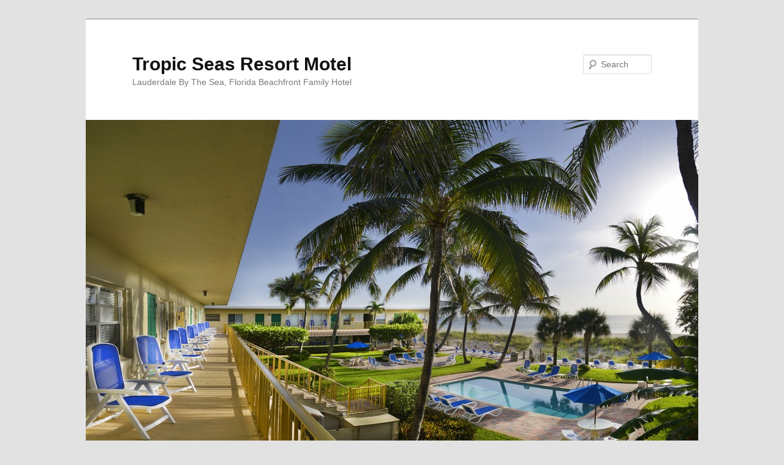

--- FILE ---
content_type: text/html; charset=UTF-8
request_url: https://tropicseasresort.com/
body_size: 12649
content:
<!DOCTYPE html>
<!--[if IE 6]>
<html id="ie6" dir="ltr" lang="en-US" prefix="og: https://ogp.me/ns#">
<![endif]-->
<!--[if IE 7]>
<html id="ie7" dir="ltr" lang="en-US" prefix="og: https://ogp.me/ns#">
<![endif]-->
<!--[if IE 8]>
<html id="ie8" dir="ltr" lang="en-US" prefix="og: https://ogp.me/ns#">
<![endif]-->
<!--[if !(IE 6) & !(IE 7) & !(IE 8)]><!-->
<html dir="ltr" lang="en-US" prefix="og: https://ogp.me/ns#">
<!--<![endif]-->
<head>
<meta charset="UTF-8" />
<meta name="viewport" content="width=device-width, initial-scale=1.0" />
<title>
Welcome To Tropic Seas Resort!!! - Tropic Seas Resort MotelTropic Seas Resort Motel | Lauderdale By The Sea, Florida Beachfront Family Hotel	</title>
<link rel="profile" href="https://gmpg.org/xfn/11" />
<link rel="stylesheet" type="text/css" media="all" href="https://tropicseasresort.com/wp-content/themes/twentyeleven/style.css?ver=20250415" />
<link rel="pingback" href="https://tropicseasresort.com/xmlrpc.php">
<!--[if lt IE 9]>
<script src="https://tropicseasresort.com/wp-content/themes/twentyeleven/js/html5.js?ver=3.7.0" type="text/javascript"></script>
<![endif]-->

		<!-- All in One SEO 4.9.3 - aioseo.com -->
	<meta name="description" content="Indulge in one of life&#039;s greatest pleasures... a vacation on the beach!!! Relax in a beautiful beachfront resort on one of South Florida&#039;s most spectacular stretches of shoreline. Take a refreshing dip in our heated, fresh water pool; stroll barefoot on the beach; explore quaint shops; enjoy first class cuisine; or just lounge around our" />
	<meta name="robots" content="max-image-preview:large" />
	<link rel="canonical" href="https://tropicseasresort.com/" />
	<meta name="generator" content="All in One SEO (AIOSEO) 4.9.3" />
		<meta property="og:locale" content="en_US" />
		<meta property="og:site_name" content="Tropic Seas Resort Motel - Lauderdale By The Sea, Florida Beachfront Family Hotel" />
		<meta property="og:type" content="website" />
		<meta property="og:title" content="Welcome To Tropic Seas Resort!!! - Tropic Seas Resort Motel" />
		<meta property="og:description" content="Indulge in one of life&#039;s greatest pleasures... a vacation on the beach!!! Relax in a beautiful beachfront resort on one of South Florida&#039;s most spectacular stretches of shoreline. Take a refreshing dip in our heated, fresh water pool; stroll barefoot on the beach; explore quaint shops; enjoy first class cuisine; or just lounge around our" />
		<meta property="og:url" content="https://tropicseasresort.com/" />
		<meta name="twitter:card" content="summary_large_image" />
		<meta name="twitter:title" content="Welcome To Tropic Seas Resort!!! - Tropic Seas Resort Motel" />
		<meta name="twitter:description" content="Indulge in one of life&#039;s greatest pleasures... a vacation on the beach!!! Relax in a beautiful beachfront resort on one of South Florida&#039;s most spectacular stretches of shoreline. Take a refreshing dip in our heated, fresh water pool; stroll barefoot on the beach; explore quaint shops; enjoy first class cuisine; or just lounge around our" />
		<script type="application/ld+json" class="aioseo-schema">
			{"@context":"https:\/\/schema.org","@graph":[{"@type":"BreadcrumbList","@id":"https:\/\/tropicseasresort.com\/#breadcrumblist","itemListElement":[{"@type":"ListItem","@id":"https:\/\/tropicseasresort.com#listItem","position":1,"name":"Home"}]},{"@type":"Organization","@id":"https:\/\/tropicseasresort.com\/#organization","name":"Tropic Seas Resort Motel","description":"Lauderdale By The Sea, Florida Beachfront Family Hotel","url":"https:\/\/tropicseasresort.com\/"},{"@type":"WebPage","@id":"https:\/\/tropicseasresort.com\/#webpage","url":"https:\/\/tropicseasresort.com\/","name":"Welcome To Tropic Seas Resort!!! - Tropic Seas Resort Motel","description":"Indulge in one of life's greatest pleasures... a vacation on the beach!!! Relax in a beautiful beachfront resort on one of South Florida's most spectacular stretches of shoreline. Take a refreshing dip in our heated, fresh water pool; stroll barefoot on the beach; explore quaint shops; enjoy first class cuisine; or just lounge around our","inLanguage":"en-US","isPartOf":{"@id":"https:\/\/tropicseasresort.com\/#website"},"breadcrumb":{"@id":"https:\/\/tropicseasresort.com\/#breadcrumblist"},"datePublished":"2014-03-06T20:54:18+00:00","dateModified":"2024-05-06T14:48:31+00:00"},{"@type":"WebSite","@id":"https:\/\/tropicseasresort.com\/#website","url":"https:\/\/tropicseasresort.com\/","name":"Tropic Seas Resort Motel","description":"Lauderdale By The Sea, Florida Beachfront Family Hotel","inLanguage":"en-US","publisher":{"@id":"https:\/\/tropicseasresort.com\/#organization"}}]}
		</script>
		<!-- All in One SEO -->

<link rel='dns-prefetch' href='//platform.twitter.com' />
<link rel='dns-prefetch' href='//apis.google.com' />
<link rel='dns-prefetch' href='//platform-api.sharethis.com' />
<link rel="alternate" type="application/rss+xml" title="Tropic Seas Resort Motel &raquo; Feed" href="https://tropicseasresort.com/feed/" />
<link rel="alternate" type="application/rss+xml" title="Tropic Seas Resort Motel &raquo; Comments Feed" href="https://tropicseasresort.com/comments/feed/" />
<link rel="alternate" title="oEmbed (JSON)" type="application/json+oembed" href="https://tropicseasresort.com/wp-json/oembed/1.0/embed?url=https%3A%2F%2Ftropicseasresort.com%2F" />
<link rel="alternate" title="oEmbed (XML)" type="text/xml+oembed" href="https://tropicseasresort.com/wp-json/oembed/1.0/embed?url=https%3A%2F%2Ftropicseasresort.com%2F&#038;format=xml" />
		<!-- This site uses the Google Analytics by MonsterInsights plugin v9.11.1 - Using Analytics tracking - https://www.monsterinsights.com/ -->
							<script src="//www.googletagmanager.com/gtag/js?id=G-L2ENCTGGF0"  data-cfasync="false" data-wpfc-render="false" type="text/javascript" async></script>
			<script data-cfasync="false" data-wpfc-render="false" type="text/javascript">
				var mi_version = '9.11.1';
				var mi_track_user = true;
				var mi_no_track_reason = '';
								var MonsterInsightsDefaultLocations = {"page_location":"https:\/\/tropicseasresort.com\/"};
								if ( typeof MonsterInsightsPrivacyGuardFilter === 'function' ) {
					var MonsterInsightsLocations = (typeof MonsterInsightsExcludeQuery === 'object') ? MonsterInsightsPrivacyGuardFilter( MonsterInsightsExcludeQuery ) : MonsterInsightsPrivacyGuardFilter( MonsterInsightsDefaultLocations );
				} else {
					var MonsterInsightsLocations = (typeof MonsterInsightsExcludeQuery === 'object') ? MonsterInsightsExcludeQuery : MonsterInsightsDefaultLocations;
				}

								var disableStrs = [
										'ga-disable-G-L2ENCTGGF0',
									];

				/* Function to detect opted out users */
				function __gtagTrackerIsOptedOut() {
					for (var index = 0; index < disableStrs.length; index++) {
						if (document.cookie.indexOf(disableStrs[index] + '=true') > -1) {
							return true;
						}
					}

					return false;
				}

				/* Disable tracking if the opt-out cookie exists. */
				if (__gtagTrackerIsOptedOut()) {
					for (var index = 0; index < disableStrs.length; index++) {
						window[disableStrs[index]] = true;
					}
				}

				/* Opt-out function */
				function __gtagTrackerOptout() {
					for (var index = 0; index < disableStrs.length; index++) {
						document.cookie = disableStrs[index] + '=true; expires=Thu, 31 Dec 2099 23:59:59 UTC; path=/';
						window[disableStrs[index]] = true;
					}
				}

				if ('undefined' === typeof gaOptout) {
					function gaOptout() {
						__gtagTrackerOptout();
					}
				}
								window.dataLayer = window.dataLayer || [];

				window.MonsterInsightsDualTracker = {
					helpers: {},
					trackers: {},
				};
				if (mi_track_user) {
					function __gtagDataLayer() {
						dataLayer.push(arguments);
					}

					function __gtagTracker(type, name, parameters) {
						if (!parameters) {
							parameters = {};
						}

						if (parameters.send_to) {
							__gtagDataLayer.apply(null, arguments);
							return;
						}

						if (type === 'event') {
														parameters.send_to = monsterinsights_frontend.v4_id;
							var hookName = name;
							if (typeof parameters['event_category'] !== 'undefined') {
								hookName = parameters['event_category'] + ':' + name;
							}

							if (typeof MonsterInsightsDualTracker.trackers[hookName] !== 'undefined') {
								MonsterInsightsDualTracker.trackers[hookName](parameters);
							} else {
								__gtagDataLayer('event', name, parameters);
							}
							
						} else {
							__gtagDataLayer.apply(null, arguments);
						}
					}

					__gtagTracker('js', new Date());
					__gtagTracker('set', {
						'developer_id.dZGIzZG': true,
											});
					if ( MonsterInsightsLocations.page_location ) {
						__gtagTracker('set', MonsterInsightsLocations);
					}
										__gtagTracker('config', 'G-L2ENCTGGF0', {"forceSSL":"true"} );
										window.gtag = __gtagTracker;										(function () {
						/* https://developers.google.com/analytics/devguides/collection/analyticsjs/ */
						/* ga and __gaTracker compatibility shim. */
						var noopfn = function () {
							return null;
						};
						var newtracker = function () {
							return new Tracker();
						};
						var Tracker = function () {
							return null;
						};
						var p = Tracker.prototype;
						p.get = noopfn;
						p.set = noopfn;
						p.send = function () {
							var args = Array.prototype.slice.call(arguments);
							args.unshift('send');
							__gaTracker.apply(null, args);
						};
						var __gaTracker = function () {
							var len = arguments.length;
							if (len === 0) {
								return;
							}
							var f = arguments[len - 1];
							if (typeof f !== 'object' || f === null || typeof f.hitCallback !== 'function') {
								if ('send' === arguments[0]) {
									var hitConverted, hitObject = false, action;
									if ('event' === arguments[1]) {
										if ('undefined' !== typeof arguments[3]) {
											hitObject = {
												'eventAction': arguments[3],
												'eventCategory': arguments[2],
												'eventLabel': arguments[4],
												'value': arguments[5] ? arguments[5] : 1,
											}
										}
									}
									if ('pageview' === arguments[1]) {
										if ('undefined' !== typeof arguments[2]) {
											hitObject = {
												'eventAction': 'page_view',
												'page_path': arguments[2],
											}
										}
									}
									if (typeof arguments[2] === 'object') {
										hitObject = arguments[2];
									}
									if (typeof arguments[5] === 'object') {
										Object.assign(hitObject, arguments[5]);
									}
									if ('undefined' !== typeof arguments[1].hitType) {
										hitObject = arguments[1];
										if ('pageview' === hitObject.hitType) {
											hitObject.eventAction = 'page_view';
										}
									}
									if (hitObject) {
										action = 'timing' === arguments[1].hitType ? 'timing_complete' : hitObject.eventAction;
										hitConverted = mapArgs(hitObject);
										__gtagTracker('event', action, hitConverted);
									}
								}
								return;
							}

							function mapArgs(args) {
								var arg, hit = {};
								var gaMap = {
									'eventCategory': 'event_category',
									'eventAction': 'event_action',
									'eventLabel': 'event_label',
									'eventValue': 'event_value',
									'nonInteraction': 'non_interaction',
									'timingCategory': 'event_category',
									'timingVar': 'name',
									'timingValue': 'value',
									'timingLabel': 'event_label',
									'page': 'page_path',
									'location': 'page_location',
									'title': 'page_title',
									'referrer' : 'page_referrer',
								};
								for (arg in args) {
																		if (!(!args.hasOwnProperty(arg) || !gaMap.hasOwnProperty(arg))) {
										hit[gaMap[arg]] = args[arg];
									} else {
										hit[arg] = args[arg];
									}
								}
								return hit;
							}

							try {
								f.hitCallback();
							} catch (ex) {
							}
						};
						__gaTracker.create = newtracker;
						__gaTracker.getByName = newtracker;
						__gaTracker.getAll = function () {
							return [];
						};
						__gaTracker.remove = noopfn;
						__gaTracker.loaded = true;
						window['__gaTracker'] = __gaTracker;
					})();
									} else {
										console.log("");
					(function () {
						function __gtagTracker() {
							return null;
						}

						window['__gtagTracker'] = __gtagTracker;
						window['gtag'] = __gtagTracker;
					})();
									}
			</script>
							<!-- / Google Analytics by MonsterInsights -->
		<style id='wp-img-auto-sizes-contain-inline-css' type='text/css'>
img:is([sizes=auto i],[sizes^="auto," i]){contain-intrinsic-size:3000px 1500px}
/*# sourceURL=wp-img-auto-sizes-contain-inline-css */
</style>
<link rel='stylesheet' id='tfg_style-css' href='https://tropicseasresort.com/wp-content/plugins/twitter-facebook-google-plusone-share/tfg_style.css?ver=6.9' type='text/css' media='all' />
<style id='wp-emoji-styles-inline-css' type='text/css'>

	img.wp-smiley, img.emoji {
		display: inline !important;
		border: none !important;
		box-shadow: none !important;
		height: 1em !important;
		width: 1em !important;
		margin: 0 0.07em !important;
		vertical-align: -0.1em !important;
		background: none !important;
		padding: 0 !important;
	}
/*# sourceURL=wp-emoji-styles-inline-css */
</style>
<style id='wp-block-library-inline-css' type='text/css'>
:root{--wp-block-synced-color:#7a00df;--wp-block-synced-color--rgb:122,0,223;--wp-bound-block-color:var(--wp-block-synced-color);--wp-editor-canvas-background:#ddd;--wp-admin-theme-color:#007cba;--wp-admin-theme-color--rgb:0,124,186;--wp-admin-theme-color-darker-10:#006ba1;--wp-admin-theme-color-darker-10--rgb:0,107,160.5;--wp-admin-theme-color-darker-20:#005a87;--wp-admin-theme-color-darker-20--rgb:0,90,135;--wp-admin-border-width-focus:2px}@media (min-resolution:192dpi){:root{--wp-admin-border-width-focus:1.5px}}.wp-element-button{cursor:pointer}:root .has-very-light-gray-background-color{background-color:#eee}:root .has-very-dark-gray-background-color{background-color:#313131}:root .has-very-light-gray-color{color:#eee}:root .has-very-dark-gray-color{color:#313131}:root .has-vivid-green-cyan-to-vivid-cyan-blue-gradient-background{background:linear-gradient(135deg,#00d084,#0693e3)}:root .has-purple-crush-gradient-background{background:linear-gradient(135deg,#34e2e4,#4721fb 50%,#ab1dfe)}:root .has-hazy-dawn-gradient-background{background:linear-gradient(135deg,#faaca8,#dad0ec)}:root .has-subdued-olive-gradient-background{background:linear-gradient(135deg,#fafae1,#67a671)}:root .has-atomic-cream-gradient-background{background:linear-gradient(135deg,#fdd79a,#004a59)}:root .has-nightshade-gradient-background{background:linear-gradient(135deg,#330968,#31cdcf)}:root .has-midnight-gradient-background{background:linear-gradient(135deg,#020381,#2874fc)}:root{--wp--preset--font-size--normal:16px;--wp--preset--font-size--huge:42px}.has-regular-font-size{font-size:1em}.has-larger-font-size{font-size:2.625em}.has-normal-font-size{font-size:var(--wp--preset--font-size--normal)}.has-huge-font-size{font-size:var(--wp--preset--font-size--huge)}.has-text-align-center{text-align:center}.has-text-align-left{text-align:left}.has-text-align-right{text-align:right}.has-fit-text{white-space:nowrap!important}#end-resizable-editor-section{display:none}.aligncenter{clear:both}.items-justified-left{justify-content:flex-start}.items-justified-center{justify-content:center}.items-justified-right{justify-content:flex-end}.items-justified-space-between{justify-content:space-between}.screen-reader-text{border:0;clip-path:inset(50%);height:1px;margin:-1px;overflow:hidden;padding:0;position:absolute;width:1px;word-wrap:normal!important}.screen-reader-text:focus{background-color:#ddd;clip-path:none;color:#444;display:block;font-size:1em;height:auto;left:5px;line-height:normal;padding:15px 23px 14px;text-decoration:none;top:5px;width:auto;z-index:100000}html :where(.has-border-color){border-style:solid}html :where([style*=border-top-color]){border-top-style:solid}html :where([style*=border-right-color]){border-right-style:solid}html :where([style*=border-bottom-color]){border-bottom-style:solid}html :where([style*=border-left-color]){border-left-style:solid}html :where([style*=border-width]){border-style:solid}html :where([style*=border-top-width]){border-top-style:solid}html :where([style*=border-right-width]){border-right-style:solid}html :where([style*=border-bottom-width]){border-bottom-style:solid}html :where([style*=border-left-width]){border-left-style:solid}html :where(img[class*=wp-image-]){height:auto;max-width:100%}:where(figure){margin:0 0 1em}html :where(.is-position-sticky){--wp-admin--admin-bar--position-offset:var(--wp-admin--admin-bar--height,0px)}@media screen and (max-width:600px){html :where(.is-position-sticky){--wp-admin--admin-bar--position-offset:0px}}

/*# sourceURL=wp-block-library-inline-css */
</style><style id='global-styles-inline-css' type='text/css'>
:root{--wp--preset--aspect-ratio--square: 1;--wp--preset--aspect-ratio--4-3: 4/3;--wp--preset--aspect-ratio--3-4: 3/4;--wp--preset--aspect-ratio--3-2: 3/2;--wp--preset--aspect-ratio--2-3: 2/3;--wp--preset--aspect-ratio--16-9: 16/9;--wp--preset--aspect-ratio--9-16: 9/16;--wp--preset--color--black: #000;--wp--preset--color--cyan-bluish-gray: #abb8c3;--wp--preset--color--white: #fff;--wp--preset--color--pale-pink: #f78da7;--wp--preset--color--vivid-red: #cf2e2e;--wp--preset--color--luminous-vivid-orange: #ff6900;--wp--preset--color--luminous-vivid-amber: #fcb900;--wp--preset--color--light-green-cyan: #7bdcb5;--wp--preset--color--vivid-green-cyan: #00d084;--wp--preset--color--pale-cyan-blue: #8ed1fc;--wp--preset--color--vivid-cyan-blue: #0693e3;--wp--preset--color--vivid-purple: #9b51e0;--wp--preset--color--blue: #1982d1;--wp--preset--color--dark-gray: #373737;--wp--preset--color--medium-gray: #666;--wp--preset--color--light-gray: #e2e2e2;--wp--preset--gradient--vivid-cyan-blue-to-vivid-purple: linear-gradient(135deg,rgb(6,147,227) 0%,rgb(155,81,224) 100%);--wp--preset--gradient--light-green-cyan-to-vivid-green-cyan: linear-gradient(135deg,rgb(122,220,180) 0%,rgb(0,208,130) 100%);--wp--preset--gradient--luminous-vivid-amber-to-luminous-vivid-orange: linear-gradient(135deg,rgb(252,185,0) 0%,rgb(255,105,0) 100%);--wp--preset--gradient--luminous-vivid-orange-to-vivid-red: linear-gradient(135deg,rgb(255,105,0) 0%,rgb(207,46,46) 100%);--wp--preset--gradient--very-light-gray-to-cyan-bluish-gray: linear-gradient(135deg,rgb(238,238,238) 0%,rgb(169,184,195) 100%);--wp--preset--gradient--cool-to-warm-spectrum: linear-gradient(135deg,rgb(74,234,220) 0%,rgb(151,120,209) 20%,rgb(207,42,186) 40%,rgb(238,44,130) 60%,rgb(251,105,98) 80%,rgb(254,248,76) 100%);--wp--preset--gradient--blush-light-purple: linear-gradient(135deg,rgb(255,206,236) 0%,rgb(152,150,240) 100%);--wp--preset--gradient--blush-bordeaux: linear-gradient(135deg,rgb(254,205,165) 0%,rgb(254,45,45) 50%,rgb(107,0,62) 100%);--wp--preset--gradient--luminous-dusk: linear-gradient(135deg,rgb(255,203,112) 0%,rgb(199,81,192) 50%,rgb(65,88,208) 100%);--wp--preset--gradient--pale-ocean: linear-gradient(135deg,rgb(255,245,203) 0%,rgb(182,227,212) 50%,rgb(51,167,181) 100%);--wp--preset--gradient--electric-grass: linear-gradient(135deg,rgb(202,248,128) 0%,rgb(113,206,126) 100%);--wp--preset--gradient--midnight: linear-gradient(135deg,rgb(2,3,129) 0%,rgb(40,116,252) 100%);--wp--preset--font-size--small: 13px;--wp--preset--font-size--medium: 20px;--wp--preset--font-size--large: 36px;--wp--preset--font-size--x-large: 42px;--wp--preset--spacing--20: 0.44rem;--wp--preset--spacing--30: 0.67rem;--wp--preset--spacing--40: 1rem;--wp--preset--spacing--50: 1.5rem;--wp--preset--spacing--60: 2.25rem;--wp--preset--spacing--70: 3.38rem;--wp--preset--spacing--80: 5.06rem;--wp--preset--shadow--natural: 6px 6px 9px rgba(0, 0, 0, 0.2);--wp--preset--shadow--deep: 12px 12px 50px rgba(0, 0, 0, 0.4);--wp--preset--shadow--sharp: 6px 6px 0px rgba(0, 0, 0, 0.2);--wp--preset--shadow--outlined: 6px 6px 0px -3px rgb(255, 255, 255), 6px 6px rgb(0, 0, 0);--wp--preset--shadow--crisp: 6px 6px 0px rgb(0, 0, 0);}:where(.is-layout-flex){gap: 0.5em;}:where(.is-layout-grid){gap: 0.5em;}body .is-layout-flex{display: flex;}.is-layout-flex{flex-wrap: wrap;align-items: center;}.is-layout-flex > :is(*, div){margin: 0;}body .is-layout-grid{display: grid;}.is-layout-grid > :is(*, div){margin: 0;}:where(.wp-block-columns.is-layout-flex){gap: 2em;}:where(.wp-block-columns.is-layout-grid){gap: 2em;}:where(.wp-block-post-template.is-layout-flex){gap: 1.25em;}:where(.wp-block-post-template.is-layout-grid){gap: 1.25em;}.has-black-color{color: var(--wp--preset--color--black) !important;}.has-cyan-bluish-gray-color{color: var(--wp--preset--color--cyan-bluish-gray) !important;}.has-white-color{color: var(--wp--preset--color--white) !important;}.has-pale-pink-color{color: var(--wp--preset--color--pale-pink) !important;}.has-vivid-red-color{color: var(--wp--preset--color--vivid-red) !important;}.has-luminous-vivid-orange-color{color: var(--wp--preset--color--luminous-vivid-orange) !important;}.has-luminous-vivid-amber-color{color: var(--wp--preset--color--luminous-vivid-amber) !important;}.has-light-green-cyan-color{color: var(--wp--preset--color--light-green-cyan) !important;}.has-vivid-green-cyan-color{color: var(--wp--preset--color--vivid-green-cyan) !important;}.has-pale-cyan-blue-color{color: var(--wp--preset--color--pale-cyan-blue) !important;}.has-vivid-cyan-blue-color{color: var(--wp--preset--color--vivid-cyan-blue) !important;}.has-vivid-purple-color{color: var(--wp--preset--color--vivid-purple) !important;}.has-black-background-color{background-color: var(--wp--preset--color--black) !important;}.has-cyan-bluish-gray-background-color{background-color: var(--wp--preset--color--cyan-bluish-gray) !important;}.has-white-background-color{background-color: var(--wp--preset--color--white) !important;}.has-pale-pink-background-color{background-color: var(--wp--preset--color--pale-pink) !important;}.has-vivid-red-background-color{background-color: var(--wp--preset--color--vivid-red) !important;}.has-luminous-vivid-orange-background-color{background-color: var(--wp--preset--color--luminous-vivid-orange) !important;}.has-luminous-vivid-amber-background-color{background-color: var(--wp--preset--color--luminous-vivid-amber) !important;}.has-light-green-cyan-background-color{background-color: var(--wp--preset--color--light-green-cyan) !important;}.has-vivid-green-cyan-background-color{background-color: var(--wp--preset--color--vivid-green-cyan) !important;}.has-pale-cyan-blue-background-color{background-color: var(--wp--preset--color--pale-cyan-blue) !important;}.has-vivid-cyan-blue-background-color{background-color: var(--wp--preset--color--vivid-cyan-blue) !important;}.has-vivid-purple-background-color{background-color: var(--wp--preset--color--vivid-purple) !important;}.has-black-border-color{border-color: var(--wp--preset--color--black) !important;}.has-cyan-bluish-gray-border-color{border-color: var(--wp--preset--color--cyan-bluish-gray) !important;}.has-white-border-color{border-color: var(--wp--preset--color--white) !important;}.has-pale-pink-border-color{border-color: var(--wp--preset--color--pale-pink) !important;}.has-vivid-red-border-color{border-color: var(--wp--preset--color--vivid-red) !important;}.has-luminous-vivid-orange-border-color{border-color: var(--wp--preset--color--luminous-vivid-orange) !important;}.has-luminous-vivid-amber-border-color{border-color: var(--wp--preset--color--luminous-vivid-amber) !important;}.has-light-green-cyan-border-color{border-color: var(--wp--preset--color--light-green-cyan) !important;}.has-vivid-green-cyan-border-color{border-color: var(--wp--preset--color--vivid-green-cyan) !important;}.has-pale-cyan-blue-border-color{border-color: var(--wp--preset--color--pale-cyan-blue) !important;}.has-vivid-cyan-blue-border-color{border-color: var(--wp--preset--color--vivid-cyan-blue) !important;}.has-vivid-purple-border-color{border-color: var(--wp--preset--color--vivid-purple) !important;}.has-vivid-cyan-blue-to-vivid-purple-gradient-background{background: var(--wp--preset--gradient--vivid-cyan-blue-to-vivid-purple) !important;}.has-light-green-cyan-to-vivid-green-cyan-gradient-background{background: var(--wp--preset--gradient--light-green-cyan-to-vivid-green-cyan) !important;}.has-luminous-vivid-amber-to-luminous-vivid-orange-gradient-background{background: var(--wp--preset--gradient--luminous-vivid-amber-to-luminous-vivid-orange) !important;}.has-luminous-vivid-orange-to-vivid-red-gradient-background{background: var(--wp--preset--gradient--luminous-vivid-orange-to-vivid-red) !important;}.has-very-light-gray-to-cyan-bluish-gray-gradient-background{background: var(--wp--preset--gradient--very-light-gray-to-cyan-bluish-gray) !important;}.has-cool-to-warm-spectrum-gradient-background{background: var(--wp--preset--gradient--cool-to-warm-spectrum) !important;}.has-blush-light-purple-gradient-background{background: var(--wp--preset--gradient--blush-light-purple) !important;}.has-blush-bordeaux-gradient-background{background: var(--wp--preset--gradient--blush-bordeaux) !important;}.has-luminous-dusk-gradient-background{background: var(--wp--preset--gradient--luminous-dusk) !important;}.has-pale-ocean-gradient-background{background: var(--wp--preset--gradient--pale-ocean) !important;}.has-electric-grass-gradient-background{background: var(--wp--preset--gradient--electric-grass) !important;}.has-midnight-gradient-background{background: var(--wp--preset--gradient--midnight) !important;}.has-small-font-size{font-size: var(--wp--preset--font-size--small) !important;}.has-medium-font-size{font-size: var(--wp--preset--font-size--medium) !important;}.has-large-font-size{font-size: var(--wp--preset--font-size--large) !important;}.has-x-large-font-size{font-size: var(--wp--preset--font-size--x-large) !important;}
/*# sourceURL=global-styles-inline-css */
</style>

<style id='classic-theme-styles-inline-css' type='text/css'>
/*! This file is auto-generated */
.wp-block-button__link{color:#fff;background-color:#32373c;border-radius:9999px;box-shadow:none;text-decoration:none;padding:calc(.667em + 2px) calc(1.333em + 2px);font-size:1.125em}.wp-block-file__button{background:#32373c;color:#fff;text-decoration:none}
/*# sourceURL=/wp-includes/css/classic-themes.min.css */
</style>
<link rel='stylesheet' id='wpa-style-css' href='https://tropicseasresort.com/wp-content/plugins/wp-accessibility/css/wpa-style.css?ver=2.2.5' type='text/css' media='all' />
<style id='wpa-style-inline-css' type='text/css'>
:root { --admin-bar-top : 7px; }
/*# sourceURL=wpa-style-inline-css */
</style>
<link rel='stylesheet' id='twentyeleven-block-style-css' href='https://tropicseasresort.com/wp-content/themes/twentyeleven/blocks.css?ver=20240703' type='text/css' media='all' />
<script type="text/javascript" src="https://tropicseasresort.com/wp-includes/js/jquery/jquery.min.js?ver=3.7.1" id="jquery-core-js"></script>
<script type="text/javascript" src="https://tropicseasresort.com/wp-includes/js/jquery/jquery-migrate.min.js?ver=3.4.1" id="jquery-migrate-js"></script>
<script type="text/javascript" src="https://tropicseasresort.com/wp-content/themes/twentyeleven/js/showcase.js?ver=20211130" id="twentyeleven-showcase-js" defer="defer" data-wp-strategy="defer"></script>
<script type="text/javascript" src="https://tropicseasresort.com/wp-content/plugins/google-analytics-for-wordpress/assets/js/frontend-gtag.min.js?ver=9.11.1" id="monsterinsights-frontend-script-js" async="async" data-wp-strategy="async"></script>
<script data-cfasync="false" data-wpfc-render="false" type="text/javascript" id='monsterinsights-frontend-script-js-extra'>/* <![CDATA[ */
var monsterinsights_frontend = {"js_events_tracking":"true","download_extensions":"doc,pdf,ppt,zip,xls,docx,pptx,xlsx","inbound_paths":"[]","home_url":"https:\/\/tropicseasresort.com","hash_tracking":"false","v4_id":"G-L2ENCTGGF0"};/* ]]> */
</script>
<script type="text/javascript" src="//platform-api.sharethis.com/js/sharethis.js#source=googleanalytics-wordpress#product=ga&amp;property=60073d97fc78c600187f34a9" id="googleanalytics-platform-sharethis-js"></script>
<link rel="https://api.w.org/" href="https://tropicseasresort.com/wp-json/" /><link rel="alternate" title="JSON" type="application/json" href="https://tropicseasresort.com/wp-json/wp/v2/pages/12" /><link rel="EditURI" type="application/rsd+xml" title="RSD" href="https://tropicseasresort.com/xmlrpc.php?rsd" />
<meta name="generator" content="WordPress 6.9" />
<link rel='shortlink' href='https://tropicseasresort.com/' />
<script>
(function() {
	(function (i, s, o, g, r, a, m) {
		i['GoogleAnalyticsObject'] = r;
		i[r] = i[r] || function () {
				(i[r].q = i[r].q || []).push(arguments)
			}, i[r].l = 1 * new Date();
		a = s.createElement(o),
			m = s.getElementsByTagName(o)[0];
		a.async = 1;
		a.src = g;
		m.parentNode.insertBefore(a, m)
	})(window, document, 'script', 'https://google-analytics.com/analytics.js', 'ga');

	ga('create', 'UA-19759695-1', 'auto');
			ga('send', 'pageview');
	})();
</script>
</head>

<body class="home wp-singular page-template page-template-showcase page-template-showcase-php page page-id-12 wp-embed-responsive wp-theme-twentyeleven single-author two-column right-sidebar">
<div class="skip-link"><a class="assistive-text" href="#content">Skip to primary content</a></div><div id="page" class="hfeed">
	<header id="branding">
			<hgroup>
							<h1 id="site-title"><span><a href="https://tropicseasresort.com/" rel="home" aria-current="page">Tropic Seas Resort Motel</a></span></h1>
				<h2 id="site-description">Lauderdale By The Sea, Florida Beachfront Family Hotel</h2>
			</hgroup>

						<a href="https://tropicseasresort.com/" rel="home" aria-current="page">
				<img src="https://tropicseasresort.com/wp-content/uploads/2014/10/cropped-02.-Exter_PoolOverView.jpg" width="1000" height="561" alt="Tropic Seas Resort Motel" srcset="https://tropicseasresort.com/wp-content/uploads/2014/10/cropped-02.-Exter_PoolOverView.jpg 1000w, https://tropicseasresort.com/wp-content/uploads/2014/10/cropped-02.-Exter_PoolOverView-300x168.jpg 300w, https://tropicseasresort.com/wp-content/uploads/2014/10/cropped-02.-Exter_PoolOverView-500x280.jpg 500w" sizes="(max-width: 1000px) 100vw, 1000px" decoding="async" fetchpriority="high" />			</a>
			
									<form method="get" id="searchform" action="https://tropicseasresort.com/">
		<label for="s" class="assistive-text">Search</label>
		<input type="text" class="field" name="s" id="s" placeholder="Search" />
		<input type="submit" class="submit" name="submit" id="searchsubmit" value="Search" />
	</form>
			
			<nav id="access">
				<h3 class="assistive-text">Main menu</h3>
				<div class="menu"><ul>
<li class="current_page_item"><a href="https://tropicseasresort.com/">Home</a></li><li class="page_item page-item-232"><a href="https://tropicseasresort.com/contact-us/">Contact Us</a></li>
<li class="page_item page-item-107"><a href="https://tropicseasresort.com/gallery-2/">Gallery</a></li>
<li class="page_item page-item-113"><a href="https://tropicseasresort.com/location-directions-tropic-seas-resort/">Location/Directions</a></li>
<li class="page_item page-item-88"><a href="https://tropicseasresort.com/policies/">Policies</a></li>
<li class="page_item page-item-71"><a href="https://tropicseasresort.com/room-information/">Room Information</a></li>
<li class="page_item page-item-7"><a href="https://tropicseasresort.com/about-us/">About Us</a></li>
</ul></div>
			</nav><!-- #access -->
	</header><!-- #branding -->


	<div id="main">

		<div id="primary" class="showcase">
			<div id="content" role="main">

				
					
<article id="post-12" class="intro post-12 page type-page status-publish hentry">
	<header class="entry-header">
		<h2 class="entry-title">Welcome To Tropic Seas Resort!!!</h2>
	</header><!-- .entry-header -->

	<div class="entry-content">
		<p>Indulge in one of life&#8217;s greatest pleasures&#8230; a vacation on the beach!!! Relax in a beautiful beachfront resort on one of South Florida&#8217;s most spectacular stretches of shoreline.</p>
<p>Take a refreshing dip in our heated, fresh water pool; stroll barefoot on the beach; explore quaint shops; enjoy first class cuisine; or just lounge around our courtyard and soak up some sun!! Enjoy an exhilarating game of tennis or volleyball, a relaxing game of golf, or an invigorating swim in the ocean&#8230;the choices are all up to you and all within walking distance!!!</p>
<p>If you are looking for adventure, opportunities abound! Surfing, snorkeling, scuba diving, fishing, rollerblading&#8230;the sky is the limit. From bait to boat rentals, bikinis to bicycles, everything you need is available at local shops.</p>
<p>Pamper yourself in an intimate, ocean front apartment!  Tropic Seas Resort provides everything you&#8217;ll need for the perfect beach vacation!  Brightly decorated hotel rooms, efficiency apartments and one bedroom apartments complete with kitchens are ready and waiting for you!  All of our rooms feature Free Wi-Fi, cable TV, direct dial phones, daily maid service and breath taking oceanfront views!  Laundry facilities, barbecue grills and free parking are on site.</p>
<p>With so many choices at Tropic Seas Resort, you&#8217;ll be sure to have the vacation you&#8217;ve always wanted and with our affordable prices it can last longer than at the big brand hotels!!!</p>
<div class="bottomcontainerBox" style="">
			<div style="float:left; width:85px;padding-right:10px; margin:4px 4px 4px 4px;height:30px;">
			<iframe src="https://www.facebook.com/plugins/like.php?href=https%3A%2F%2Ftropicseasresort.com%2F&amp;layout=button_count&amp;show_faces=false&amp;width=85&amp;action=like&amp;font=verdana&amp;colorscheme=light&amp;height=21" scrolling="no" frameborder="0" allowTransparency="true" style="border:none; overflow:hidden; width:85px; height:21px;"></iframe></div>
			<div style="float:left; width:80px;padding-right:10px; margin:4px 4px 4px 4px;height:30px;">
			<g:plusone size="medium" href="https://tropicseasresort.com/"></g:plusone>
			</div>
			<div style="float:left; width:95px;padding-right:10px; margin:4px 4px 4px 4px;height:30px;">
			<a href="https://twitter.com/share" class="twitter-share-button" data-url="https://tropicseasresort.com/"  data-text="Welcome To Tropic Seas Resort!!!" data-count="horizontal" data-via="tropicsearesort"></a>
			</div><div style="float:left; width:105px;padding-right:10px; margin:4px 4px 4px 4px;height:30px;"><a href="https://pinterest.com/pin/create/button/?url=https%3A%2F%2Ftropicseasresort.com%2F&media=" data-pin-do="buttonPin" data-pin-config="beside"><img decoding="async" src="//assets.pinterest.com/images/pidgets/pinit_fg_en_rect_gray_20.png" /></a>
<script type="text/javascript" async src="//assets.pinterest.com/js/pinit.js"></script></div>			
			<div style="float:left; width:85px;padding-right:10px; margin:4px 4px 4px 4px;height:30px;"><script src="https://www.stumbleupon.com/hostedbadge.php?s=1&amp;r=https://tropicseasresort.com/"></script></div>			
			</div><div style="clear:both"></div><div style="padding-bottom:4px;"></div>					</div><!-- .entry-content -->
</article><!-- #post-12 -->

				
				
				<section class="recent-posts">
					<h1 class="showcase-heading">Recent Posts</h1>

									</section><!-- .recent-posts -->

				<div class="widget-area" role="complementary">
					<aside id="text-4" class="widget widget_text"><h3 class="widget-title">Call Today To Make Your Reservation at 954-491-3733</h3>			<div class="textwidget"></div>
		</aside><aside id="custom_html-4" class="widget_text widget widget_custom_html"><div class="textwidget custom-html-widget"><script src="https://hotels.cloudbeds.com/widget/load/aJMxXt/float?newWindow=1"></script></div></aside>				</div><!-- .widget-area -->

			</div><!-- #content -->
		</div><!-- #primary -->


	</div><!-- #main -->

	<footer id="colophon">

			
<div id="supplementary" class="two">
	
		<div id="second" class="widget-area" role="complementary">
		<aside id="text-6" class="widget widget_text"><h3 class="widget-title">Tropic Seas Resort, Inc</h3>			<div class="textwidget"><p>4616 El Mar Drive<br />
Lauderdale By The Sea<br />
Florida, 33308<br />
Telephone 954-491-3733<br />
Fax 954-771-5711<br />
Reservations:  1-800-952-9581<br />
<a href="/cdn-cgi/l/email-protection" class="__cf_email__" data-cfemail="5d2f382e382f2b3c293432332e1d292f322d343e2e383c2e2f382e322f29733e3230">[email&#160;protected]</a></p>
<div id="TA_cdswritereviewlg419" class="TA_cdswritereviewlg">
<ul id="1rIyyJhLQF" class="TA_links JzGG9U4">
<li id="b0q3r5TB0IG" class="NlfzWC3Z">
<a target="_blank" href="http://www.tripadvisor.com/"><img src="https://www.tripadvisor.com/img/cdsi/img2/branding/medium-logo-12097-2.png" alt="TripAdvisor"/></a>
</li>
</ul>
</div>
<p><script data-cfasync="false" src="/cdn-cgi/scripts/5c5dd728/cloudflare-static/email-decode.min.js"></script><script src="https://www.jscache.com/wejs?wtype=cdswritereviewlg&amp;uniq=419&amp;locationId=114373&amp;lang=en_US&amp;border=true&amp;display_version=2"></script></p>
</div>
		</aside>	</div><!-- #second .widget-area -->
	
		<div id="third" class="widget-area" role="complementary">
		<aside id="text-7" class="widget widget_text">			<div class="textwidget"><div id="TA_certificateOfExcellence290" class="TA_certificateOfExcellence">
<ul id="zqGIUvh" class="TA_links GV01vK">
<li id="Cw2lUtlf" class="6umM5z0YZj0">
<a target="_blank" href="http://www.tripadvisor.com/"><img src="https://www.tripadvisor.com/img/cdsi/img2/awards/CoE2014_WidgetAsset-14348-2.png" alt="TripAdvisor" class="widCOEImg" id="CDSWIDCOELOGO"/></a>
</li>
</ul>
</div>
<script src="https://www.jscache.com/wejs?wtype=certificateOfExcellence&amp;uniq=290&amp;locationId=114373&amp;lang=en_US&amp;year=2012&amp;display_version=2"></script>


<div id="TA_certificateOfExcellence27" class="TA_certificateOfExcellence">
<ul id="dMc21qumYhQw" class="TA_links F4Tpg2kgpB1P">
<li id="e8kVwu7SH" class="8wp9dqO5i2">
<a target="_blank" href="http://www.tripadvisor.com/"><img src="https://www.tripadvisor.com/img/cdsi/img2/awards/certificateOfExcellence_2013-14348-2.png" alt="TripAdvisor" class="widCOEImg" id="CDSWIDCOELOGO"/></a>
</li>
</ul>
</div>
<script src="https://www.jscache.com/wejs?wtype=certificateOfExcellence&amp;uniq=27&amp;locationId=114373&amp;lang=en_US&amp;year=2013"></script>

<div id="TA_certificateOfExcellence17" class="TA_certificateOfExcellence">
<ul id="zVmgy7Y" class="TA_links jgjyhuq">
<li id="s3d5heSmhel" class="bpuytAtIY">
<a target="_blank" href="http://www.tripadvisor.com/"><img src="https://www.tripadvisor.com/img/cdsi/img2/awards/CoE2014_WidgetAsset-14348-2.png" alt="TripAdvisor" class="widCOEImg" id="CDSWIDCOELOGO"/></a>
</li>
</ul>
</div>
<script src="https://www.jscache.com/wejs?wtype=certificateOfExcellence&amp;uniq=17&amp;locationId=114373&amp;lang=en_US&amp;year=2014&amp;display_version=2"></script>


<div id="TA_excellent698" class="TA_excellent">
<ul id="Rk9L3o" class="TA_links rHFWHd">
<li id="2KKnqd" class="4k1UlONk">
<a target="_blank" href="http://www.tripadvisor.com/"><img src="https://c1.tacdn.com/img2/widget/tripadvisor_logo_115x18.gif" alt="TripAdvisor" class="widEXCIMG" id="CDSWIDEXCLOGO"/></a>
</li>
</ul>
</div>
<script src="https://www.jscache.com/wejs?wtype=excellent&amp;uniq=698&amp;locationId=114373&amp;lang=en_US"></script>

<div id="TA_certificateOfExcellence62" class="TA_certificateOfExcellence">
<ul id="fVjgRQprBGEH" class="TA_links 3LMVPChw">
<li id="q2x4EuMD5u" class="nGhDYtrpFu">
<a target="_blank" href="https://www.tripadvisor.com/"><img src="https://www.tripadvisor.com/img/cdsi/img2/awards/CoE2017_WidgetAsset-14348-2.png" alt="TripAdvisor" class="widCOEImg" id="CDSWIDCOELOGO"/></a>
</li>
</ul>
</div>
<script async src="https://www.jscache.com/wejs?wtype=certificateOfExcellence&amp;uniq=62&amp;locationId=114373&amp;lang=en_US&amp;year=2015&amp;display_version=2" data-loadtrk onload="this.loadtrk=true"></script>

<div id="TA_certificateOfExcellence317" class="TA_certificateOfExcellence">
<ul id="zSAeFMZnWH" class="TA_links zFfC8CC">
<li id="mSOYMXjCnid" class="vlotBIqHHsu">
<a target="_blank" href="https://www.tripadvisor.com/Hotel_Review-g34381-d114373-Reviews-Tropic_Seas_Resort-Lauderdale_By_The_Sea_Broward_County_Florida.html"><img src="https://www.tripadvisor.com/img/cdsi/img2/awards/CoE2017_WidgetAsset-14348-2.png" alt="TripAdvisor" class="widCOEImg" id="CDSWIDCOELOGO"/></a>
</li>
</ul>
</div>
<script async src="https://www.jscache.com/wejs?wtype=certificateOfExcellence&amp;uniq=317&amp;locationId=114373&amp;lang=en_US&amp;year=2016&amp;display_version=2" data-loadtrk onload="this.loadtrk=true"></script>

<div id="TA_certificateOfExcellence243" class="TA_certificateOfExcellence">
<ul id="D11StYNGud" class="TA_links MJo5wk2ZaJ7b">
<li id="cjD64VL" class="bk2HTzvmSs0">
<a target="_blank" href="https://www.tripadvisor.com/Hotel_Review-g34381-d114373-Reviews-Tropic_Seas_Resort-Lauderdale_By_The_Sea_Broward_County_Florida.html"><img src="https://www.tripadvisor.com/img/cdsi/img2/awards/CoE2017_WidgetAsset-14348-2.png" alt="TripAdvisor" class="widCOEImg" id="CDSWIDCOELOGO"/></a>
</li>
</ul>
</div>
<script async src="https://www.jscache.com/wejs?wtype=certificateOfExcellence&amp;uniq=243&amp;locationId=114373&amp;lang=en_US&amp;year=2017&amp;display_version=2" data-loadtrk onload="this.loadtrk=true"></script>

<div id="TA_certificateOfExcellence764" class="TA_certificateOfExcellence">
<ul id="cHkpjnR" class="TA_links dWIWqeH">
<li id="gRv3diABDWlB" class="rODAKjTz">
<a target="_blank" href="https://www.tripadvisor.com/Hotel_Review-g34381-d114373-Reviews-Tropic_Seas_Resort-Lauderdale_By_The_Sea_Broward_County_Florida.html"><img src="https://www.tripadvisor.com/img/cdsi/img2/awards/CoE2017_WidgetAsset-14348-2.png" alt="TripAdvisor" class="widCOEImg" id="CDSWIDCOELOGO"/></a>
</li>
</ul>
</div>
<script async src="https://www.jscache.com/wejs?wtype=certificateOfExcellence&amp;uniq=764&amp;locationId=114373&amp;lang=en_US&amp;year=2018&amp;display_version=2" data-loadtrk onload="this.loadtrk=true"></script>

<div id="TA_certificateOfExcellence81" class="TA_certificateOfExcellence">
<ul id="I98VyBGKW" class="TA_links 5wFrvjA">
<li id="h4p9Tdwxe" class="quGRfT">
<a target="_blank" href="https://www.tripadvisor.com/Hotel_Review-g34381-d114373-Reviews-Tropic_Seas_Resort-Lauderdale_By_The_Sea_Broward_County_Florida.html"><img src="https://www.tripadvisor.com/img/cdsi/img2/awards/CoE2017_WidgetAsset-14348-2.png" alt="TripAdvisor" class="widCOEImg" id="CDSWIDCOELOGO"/></a>
</li>
</ul>
</div>
<script async src="https://www.jscache.com/wejs?wtype=certificateOfExcellence&amp;uniq=81&amp;locationId=114373&amp;lang=en_US&amp;year=2019&amp;display_version=2" data-loadtrk onload="this.loadtrk=true"></script>

</div>
		</aside>	</div><!-- #third .widget-area -->
	</div><!-- #supplementary -->

			<div id="site-generator">
												<a href="https://wordpress.org/" class="imprint" title="Semantic Personal Publishing Platform">
					Proudly powered by WordPress				</a>
			</div>
	</footer><!-- #colophon -->
</div><!-- #page -->

<script type="speculationrules">
{"prefetch":[{"source":"document","where":{"and":[{"href_matches":"/*"},{"not":{"href_matches":["/wp-*.php","/wp-admin/*","/wp-content/uploads/*","/wp-content/*","/wp-content/plugins/*","/wp-content/themes/twentyeleven/*","/*\\?(.+)"]}},{"not":{"selector_matches":"a[rel~=\"nofollow\"]"}},{"not":{"selector_matches":".no-prefetch, .no-prefetch a"}}]},"eagerness":"conservative"}]}
</script>
<script type="text/javascript" src="https://platform.twitter.com/widgets.js?ver=6.9" id="twitter_facebook_share_twitter-js"></script>
<script type="text/javascript" src="https://apis.google.com/js/plusone.js?ver=6.9" id="twitter_facebook_share_google-js"></script>
<script type="text/javascript" id="wp-accessibility-js-extra">
/* <![CDATA[ */
var wpa = {"skiplinks":{"enabled":false,"output":""},"target":"1","tabindex":"1","underline":{"enabled":false,"target":"a"},"videos":"","dir":"ltr","lang":"en-US","titles":"1","labels":"1","wpalabels":{"s":"Search","author":"Name","email":"Email","url":"Website","comment":"Comment"},"alt":"","altSelector":".hentry img[alt]:not([alt=\"\"]), .comment-content img[alt]:not([alt=\"\"]), #content img[alt]:not([alt=\"\"]),.entry-content img[alt]:not([alt=\"\"])","current":"","errors":"","tracking":"1","ajaxurl":"https://tropicseasresort.com/wp-admin/admin-ajax.php","security":"4d6888f7b7","action":"wpa_stats_action","url":"https://tropicseasresort.com/","post_id":"12","continue":"","pause":"Pause video","play":"Play video","restUrl":"https://tropicseasresort.com/wp-json/wp/v2/media","ldType":"button","ldHome":"https://tropicseasresort.com","ldText":"\u003Cspan class=\"dashicons dashicons-media-text\" aria-hidden=\"true\"\u003E\u003C/span\u003E\u003Cspan class=\"screen-reader\"\u003ELong Description\u003C/span\u003E"};
//# sourceURL=wp-accessibility-js-extra
/* ]]> */
</script>
<script type="text/javascript" src="https://tropicseasresort.com/wp-content/plugins/wp-accessibility/js/wp-accessibility.min.js?ver=2.2.5" id="wp-accessibility-js" defer="defer" data-wp-strategy="defer"></script>
<script id="wp-emoji-settings" type="application/json">
{"baseUrl":"https://s.w.org/images/core/emoji/17.0.2/72x72/","ext":".png","svgUrl":"https://s.w.org/images/core/emoji/17.0.2/svg/","svgExt":".svg","source":{"concatemoji":"https://tropicseasresort.com/wp-includes/js/wp-emoji-release.min.js?ver=6.9"}}
</script>
<script type="module">
/* <![CDATA[ */
/*! This file is auto-generated */
const a=JSON.parse(document.getElementById("wp-emoji-settings").textContent),o=(window._wpemojiSettings=a,"wpEmojiSettingsSupports"),s=["flag","emoji"];function i(e){try{var t={supportTests:e,timestamp:(new Date).valueOf()};sessionStorage.setItem(o,JSON.stringify(t))}catch(e){}}function c(e,t,n){e.clearRect(0,0,e.canvas.width,e.canvas.height),e.fillText(t,0,0);t=new Uint32Array(e.getImageData(0,0,e.canvas.width,e.canvas.height).data);e.clearRect(0,0,e.canvas.width,e.canvas.height),e.fillText(n,0,0);const a=new Uint32Array(e.getImageData(0,0,e.canvas.width,e.canvas.height).data);return t.every((e,t)=>e===a[t])}function p(e,t){e.clearRect(0,0,e.canvas.width,e.canvas.height),e.fillText(t,0,0);var n=e.getImageData(16,16,1,1);for(let e=0;e<n.data.length;e++)if(0!==n.data[e])return!1;return!0}function u(e,t,n,a){switch(t){case"flag":return n(e,"\ud83c\udff3\ufe0f\u200d\u26a7\ufe0f","\ud83c\udff3\ufe0f\u200b\u26a7\ufe0f")?!1:!n(e,"\ud83c\udde8\ud83c\uddf6","\ud83c\udde8\u200b\ud83c\uddf6")&&!n(e,"\ud83c\udff4\udb40\udc67\udb40\udc62\udb40\udc65\udb40\udc6e\udb40\udc67\udb40\udc7f","\ud83c\udff4\u200b\udb40\udc67\u200b\udb40\udc62\u200b\udb40\udc65\u200b\udb40\udc6e\u200b\udb40\udc67\u200b\udb40\udc7f");case"emoji":return!a(e,"\ud83e\u1fac8")}return!1}function f(e,t,n,a){let r;const o=(r="undefined"!=typeof WorkerGlobalScope&&self instanceof WorkerGlobalScope?new OffscreenCanvas(300,150):document.createElement("canvas")).getContext("2d",{willReadFrequently:!0}),s=(o.textBaseline="top",o.font="600 32px Arial",{});return e.forEach(e=>{s[e]=t(o,e,n,a)}),s}function r(e){var t=document.createElement("script");t.src=e,t.defer=!0,document.head.appendChild(t)}a.supports={everything:!0,everythingExceptFlag:!0},new Promise(t=>{let n=function(){try{var e=JSON.parse(sessionStorage.getItem(o));if("object"==typeof e&&"number"==typeof e.timestamp&&(new Date).valueOf()<e.timestamp+604800&&"object"==typeof e.supportTests)return e.supportTests}catch(e){}return null}();if(!n){if("undefined"!=typeof Worker&&"undefined"!=typeof OffscreenCanvas&&"undefined"!=typeof URL&&URL.createObjectURL&&"undefined"!=typeof Blob)try{var e="postMessage("+f.toString()+"("+[JSON.stringify(s),u.toString(),c.toString(),p.toString()].join(",")+"));",a=new Blob([e],{type:"text/javascript"});const r=new Worker(URL.createObjectURL(a),{name:"wpTestEmojiSupports"});return void(r.onmessage=e=>{i(n=e.data),r.terminate(),t(n)})}catch(e){}i(n=f(s,u,c,p))}t(n)}).then(e=>{for(const n in e)a.supports[n]=e[n],a.supports.everything=a.supports.everything&&a.supports[n],"flag"!==n&&(a.supports.everythingExceptFlag=a.supports.everythingExceptFlag&&a.supports[n]);var t;a.supports.everythingExceptFlag=a.supports.everythingExceptFlag&&!a.supports.flag,a.supports.everything||((t=a.source||{}).concatemoji?r(t.concatemoji):t.wpemoji&&t.twemoji&&(r(t.twemoji),r(t.wpemoji)))});
//# sourceURL=https://tropicseasresort.com/wp-includes/js/wp-emoji-loader.min.js
/* ]]> */
</script>
<div style="text-align: center;"><a href="https://www.monsterinsights.com/?utm_source=verifiedBadge&utm_medium=verifiedBadge&utm_campaign=verifiedbyMonsterInsights" target="_blank" rel="nofollow"><img style="display: inline-block" alt="Verified by MonsterInsights" title="Verified by MonsterInsights" src="https://tropicseasresort.com/wp-content/plugins/google-analytics-for-wordpress/assets/images/monsterinsights-badge-light.svg"/></a></div>
</body>
</html>


--- FILE ---
content_type: text/html; charset=utf-8
request_url: https://accounts.google.com/o/oauth2/postmessageRelay?parent=https%3A%2F%2Ftropicseasresort.com&jsh=m%3B%2F_%2Fscs%2Fabc-static%2F_%2Fjs%2Fk%3Dgapi.lb.en.OE6tiwO4KJo.O%2Fd%3D1%2Frs%3DAHpOoo_Itz6IAL6GO-n8kgAepm47TBsg1Q%2Fm%3D__features__
body_size: 157
content:
<!DOCTYPE html><html><head><title></title><meta http-equiv="content-type" content="text/html; charset=utf-8"><meta http-equiv="X-UA-Compatible" content="IE=edge"><meta name="viewport" content="width=device-width, initial-scale=1, minimum-scale=1, maximum-scale=1, user-scalable=0"><script src='https://ssl.gstatic.com/accounts/o/2580342461-postmessagerelay.js' nonce="er7googtgkAq41utTWBu6Q"></script></head><body><script type="text/javascript" src="https://apis.google.com/js/rpc:shindig_random.js?onload=init" nonce="er7googtgkAq41utTWBu6Q"></script></body></html>

--- FILE ---
content_type: application/x-javascript;charset=UTF-8
request_url: https://www.jscache.com/wejs?wtype=certificateOfExcellence&uniq=17&locationId=114373&lang=en_US&year=2014&display_version=2
body_size: 191
content:
(function(t,r,i,p){i=t.createElement(r);i.src="https://www.tripadvisor.com/WidgetEmbed-certificateOfExcellence?year=2014&locationId=114373&display_version=2&uniq=17&lang=en_US";i.async=true;p=t.getElementsByTagName(r)[0];p.parentNode.insertBefore(i,p)})(document,"script");


--- FILE ---
content_type: application/x-javascript;charset=UTF-8
request_url: https://www.tripadvisor.com/wejs?wtype=certificateOfExcellence&uniq=243&locationId=114373&lang=en_US&year=2017&display_version=2
body_size: 191
content:
(function(t,r,i,p){i=t.createElement(r);i.src="https://www.tripadvisor.com/WidgetEmbed-certificateOfExcellence?year=2017&locationId=114373&display_version=2&uniq=243&lang=en_US";i.async=true;p=t.getElementsByTagName(r)[0];p.parentNode.insertBefore(i,p)})(document,"script");


--- FILE ---
content_type: application/x-javascript;charset=UTF-8
request_url: https://www.tripadvisor.com/wejs?wtype=certificateOfExcellence&uniq=317&locationId=114373&lang=en_US&year=2016&display_version=2
body_size: 190
content:
(function(t,r,i,p){i=t.createElement(r);i.src="https://www.tripadvisor.com/WidgetEmbed-certificateOfExcellence?year=2016&locationId=114373&display_version=2&uniq=317&lang=en_US";i.async=true;p=t.getElementsByTagName(r)[0];p.parentNode.insertBefore(i,p)})(document,"script");


--- FILE ---
content_type: application/x-javascript;charset=UTF-8
request_url: https://www.tripadvisor.com/wejs?wtype=certificateOfExcellence&uniq=27&locationId=114373&lang=en_US&year=2013
body_size: 183
content:
(function(t,r,i,p){i=t.createElement(r);i.src="https://www.tripadvisor.com/WidgetEmbed-certificateOfExcellence?lang=en_US&year=2013&locationId=114373&uniq=27";i.async=true;p=t.getElementsByTagName(r)[0];p.parentNode.insertBefore(i,p)})(document,"script");


--- FILE ---
content_type: text/plain
request_url: https://www.google-analytics.com/j/collect?v=1&_v=j102&a=496612037&t=pageview&_s=1&dl=https%3A%2F%2Ftropicseasresort.com%2F&ul=en-us%40posix&dt=Welcome%20To%20Tropic%20Seas%20Resort!!!%20-%20Tropic%20Seas%20Resort%20MotelTropic%20Seas%20Resort%20Motel%20%7C%20Lauderdale%20By%20The%20Sea%2C%20Florida%20Beachfront%20Family%20Hotel&sr=1280x720&vp=1280x720&_u=IADAAEABAAAAACAAI~&jid=67378578&gjid=1654045941&cid=1281451589.1768930778&tid=UA-19759695-1&_gid=1486378052.1768930779&_r=1&_slc=1&z=1680137562
body_size: -547
content:
2,cG-C18RXLY7JT

--- FILE ---
content_type: application/x-javascript;charset=UTF-8
request_url: https://www.jscache.com/wejs?wtype=certificateOfExcellence&uniq=62&locationId=114373&lang=en_US&year=2015&display_version=2
body_size: 191
content:
(function(t,r,i,p){i=t.createElement(r);i.src="https://www.tripadvisor.com/WidgetEmbed-certificateOfExcellence?year=2015&locationId=114373&display_version=2&uniq=62&lang=en_US";i.async=true;p=t.getElementsByTagName(r)[0];p.parentNode.insertBefore(i,p)})(document,"script");


--- FILE ---
content_type: application/x-javascript;charset=UTF-8
request_url: https://www.tripadvisor.com/wejs?wtype=certificateOfExcellence&uniq=290&locationId=114373&lang=en_US&year=2012&display_version=2
body_size: 195
content:
(function(t,r,i,p){i=t.createElement(r);i.src="https://www.tripadvisor.com/WidgetEmbed-certificateOfExcellence?year=2012&locationId=114373&display_version=2&uniq=290&lang=en_US";i.async=true;p=t.getElementsByTagName(r)[0];p.parentNode.insertBefore(i,p)})(document,"script");


--- FILE ---
content_type: application/x-javascript;charset=UTF-8
request_url: https://www.tripadvisor.com/wejs?wtype=certificateOfExcellence&uniq=81&locationId=114373&lang=en_US&year=2019&display_version=2
body_size: 192
content:
(function(t,r,i,p){i=t.createElement(r);i.src="https://www.tripadvisor.com/WidgetEmbed-certificateOfExcellence?year=2019&locationId=114373&display_version=2&uniq=81&lang=en_US";i.async=true;p=t.getElementsByTagName(r)[0];p.parentNode.insertBefore(i,p)})(document,"script");


--- FILE ---
content_type: application/x-javascript;charset=UTF-8
request_url: https://www.tripadvisor.com/wejs?wtype=excellent&uniq=698&locationId=114373&lang=en_US
body_size: 168
content:
(function(t,r,i,p){i=t.createElement(r);i.src="https://www.tripadvisor.com/WidgetEmbed-excellent?lang=en_US&locationId=114373&uniq=698";i.async=true;p=t.getElementsByTagName(r)[0];p.parentNode.insertBefore(i,p)})(document,"script");


--- FILE ---
content_type: application/x-javascript;charset=UTF-8
request_url: https://www.tripadvisor.com/wejs?wtype=certificateOfExcellence&uniq=764&locationId=114373&lang=en_US&year=2018&display_version=2
body_size: 192
content:
(function(t,r,i,p){i=t.createElement(r);i.src="https://www.tripadvisor.com/WidgetEmbed-certificateOfExcellence?year=2018&locationId=114373&display_version=2&uniq=764&lang=en_US";i.async=true;p=t.getElementsByTagName(r)[0];p.parentNode.insertBefore(i,p)})(document,"script");


--- FILE ---
content_type: application/x-javascript;charset=UTF-8
request_url: https://www.tripadvisor.com/wejs?wtype=cdswritereviewlg&uniq=419&locationId=114373&lang=en_US&border=true&display_version=2
body_size: 188
content:
(function(t,r,i,p){i=t.createElement(r);i.src="https://www.tripadvisor.com/WidgetEmbed-cdswritereviewlg?border=true&locationId=114373&display_version=2&uniq=419&lang=en_US";i.async=true;p=t.getElementsByTagName(r)[0];p.parentNode.insertBefore(i,p)})(document,"script");
